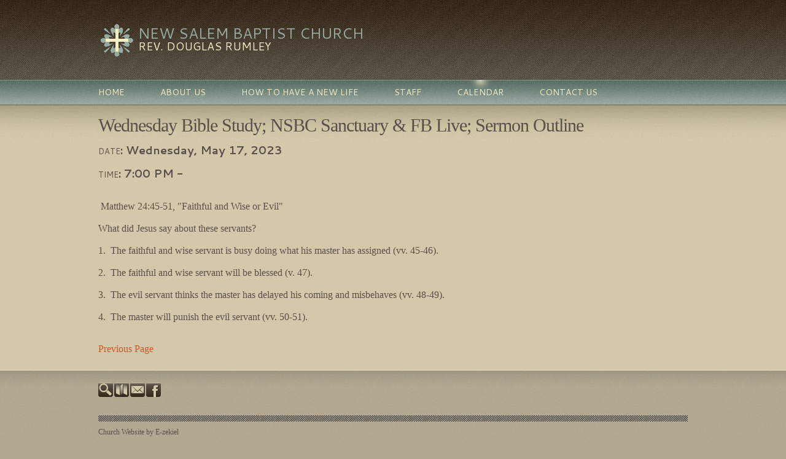

--- FILE ---
content_type: text/html
request_url: http://newsalembaptistmonroe.com/templates/System/details.asp?id=19608&PG=Events&CID=1635809&rDate=2023-05-17
body_size: 4029
content:

<!DOCTYPE html PUBLIC "-//W3C//DTD XHTML 1.0 Transitional//EN" "http://www.w3.org/TR/xhtml1/DTD/xhtml1-transitional.dtd">
<html xmlns="http://www.w3.org/1999/xhtml">
<head>
<meta http-equiv="content-type" content="text/html; charset=iso-8859-1" />
<title>Wednesday Bible Study; NSBC Sanctuary & FB Live; Sermon Outline</title>
<link rel="shortcut icon" href="/clientimages/19608/favicon.ico" type="image/x-icon" />
<script type="text/javascript"><!--
document.open();document.write('<scr'+'ipt type="text/javascript" src="/common/javascript/v2.js"></scr'+'ipt>');document.write('<scr'+'ipt type="text/javascript" src="/common/javascript/debabel.js"></scr'+'ipt>');document.close();var siteID='19608';var siteName='New Salem Baptist Church';var userID='0';var userName='Guest';var said=5;var tokenid='85382539';var query='id=19608&PG=Events&CID=1635809&rDate=2023-05-17';var host='http://newsalembaptistmonroe.com';var ssl='https://eridan.websrvcs.com';var referer='';var design='System';//-->
</script>
<script type="text/javascript">var ancestors = [];</script>
<!--[if lt IE 7]><script type="text/javascript" src="/templates/system/dynamic-menu.js"></script><![endif]-->
<style type="text/css" media="screen">
@import "/templates/system/framework.css";#left-column,#right-column{display:none;}#menu ul{text-align:center;}#menu ul li{float:left;}#menu ul ul a{height:1%;}#menu ul li{position:relative;}#menu ul li:hover > ul,#submenu ul li:hover > ul{display:block;}#menu ul ul{display:none;position:absolute;text-align:left;z-index:100;width:13em;}#menu ul ul li{width:100%;}#menu ul ul{top:100%;left:0em;}#menu ul ul li{float:none;}#menu ul ul ul{top:0em;left:100%;font-size:1em;padding-top:0px;}</style>
<style type="text/css" media="screen">@import "https://fonts.googleapis.com/css?family=Cantarell:regular,bold";body{background-color:#b0a891;}#site-content{background-color:#d3c8ac;background-image:url(/templates/system/themes/sedona/sedona_events/site_content_bg.jpg);background-position:top center;background-repeat:repeat-x;}#content{font-family:Georgia;min-width:960px;position:relative;}#masthead{background-image:url(/templates/system/themes/sedona/sedona_events/header_bg.gif);background-repeat:no-repeat;height:130px;margin-left:auto;margin-right:auto;width:960px;}#site-name{color:#9aa8a0;font-family:Cantarell;font-size:24px;padding-left:65px;padding-top:37px;text-transform:uppercase;}#slogan{color:#f2edcb;font-family:Cantarell;font-size:18px;padding-left:65px;padding-top:62px;text-transform:uppercase;}#columns{color:#585148;margin-left:auto;margin-right:auto;width:960px;}#center-column{font-size:16px;line-height:36px;}#center-column-content{margin-left:0px;margin-right:0px;}#menu{height:40px;margin-left:auto;margin-right:auto;width:960px;}#menu ul ul{background-image:url(/templates/system/themes/sedona/sedona_events/drop_menu_bg.jpg);padding-bottom:8px;width:16em;}#footer{background-color:#b0a98f;background-image:url(/templates/system/themes/sedona/sedona_welcome/footer_bg.jpg);background-repeat:repeat-x;color:#585148;font-size:12px;}#footer-content{margin-left:auto;margin-right:auto;min-height:191px;position:relative;width:960px;}h1{color:#585148;font-size:30px;font-weight:normal;letter-spacing:-1px;line-height:120%;margin-top:0px;}h2{color:#332717;font-family:Cantarell;font-size:24px;line-height:120%;margin-top:0px;}h3{color:#332717;font-family:Cantarell;font-size:18px;line-height:120%;margin-top:0px;}h4{color:#585148;font-size:14px;line-height:120%;}h5{color:#332717;font-family:Cantarell;font-size:13px;line-height:120%;}h6{font-size:11px;line-height:120%;}a{color:#c85925;text-decoration:none;}#menu a{color:#f2edcb;font-family:Cantarell;font-size:14px;margin-right:30px;padding-bottom:10px;padding-top:10px;text-decoration:none;text-transform:uppercase;}#menu a:hover{background-image:url(/templates/system/themes/sedona/sedona_events/menu_hover_bg.jpg);background-position:top center;background-repeat:no-repeat;}#menu a.selected{background-image:url(/templates/system/themes/sedona/sedona_events/menu_hover_bg.jpg);background-position:top center;background-repeat:no-repeat;}#menu ul ul a{font-size:14px;margin-right:0px;padding-bottom:5px;padding-top:5px;}#menu ul ul a:hover{background-image:url(none);color:#585148;}#menu ul ul a.selected{background-image:url(none);color:#585148;}#footer a{color:#585148;font-size:12px;text-decoration:none;}#tools{margin-bottom:10px;padding-left:0px;padding-top:20px;text-align:left;}#menu-link-home a{padding-left:0px;}#copyright{background-image:url(/templates/system/themes/sedona/sedona_welcome/footer_content_bg.gif);background-repeat:repeat-x;color:#585148;font-size:12px;left:0px;margin-top:30px;padding-bottom:20px;padding-top:20px;text-align:left;}#copyright a{color:#585148;text-decoration:none;}#menu-link-home a:hover{background-position:2px 0px;}#tools-search-image,#tools-sitemap-image,#tools-email-image,#tools-facebook-image,#tools-twitter-image{background-image:url(/templates/system/themes/sedona/sedona_events/sedona_tools.png);}.calendarLabel{background-color:transparent;color:#c6582c;font-size:18px;font-weight:normal;text-align:left;}h1.leftArrow a{background-image:url(/templates/system/themes/sedona/sedona_events/left_arrow.gif);background-repeat:no-repeat;color:transparent;display:block;height:21px;margin-top:10px;overflow:hidden;width:19px;}h1.rightArrow a{background-image:url(/templates/system/themes/sedona/sedona_events/right_arrow.gif);background-repeat:no-repeat;color:transparent;display:block;height:21px;margin-top:10px;overflow:hidden;width:19px;}.calendarHeading h1{color:#585148;font-size:32px;font-weight:normal;margin-bottom:10px;}.calendar h3{color:#585148;font-size:14px;font-weight:normal;}.calendar td{border-bottom-color:#9aa8a0;border-right-width:0px;height:72px;}table.calendar{border-left-style:none;border-top-style:none;font-family:Cantarell;}.calendarLabel span{display:block;margin-left:5px;}.LblDate{font-size:13px;font-weight:normal;text-transform:uppercase;}.LblTime{font-size:13px;font-weight:normal;text-transform:uppercase;}.LblLocation{font-size:13px;font-weight:normal;text-transform:uppercase;}#frmCalendar select{background-color:#f2eeca;}#frmCalendar input{background-color:#f2eeca;}.calendar th{border-bottom-color:#9aa8a0;border-right-width:0px;}.event-details{font-family:Cantarell;font-size:18px;font-weight:bold;}.thumbnail{background-image:url(/templates/system/themes/sedona/sedona_events/thumbnail_bg.gif);background-position:bottom center;background-repeat:no-repeat;height:146px;margin-right:20px;margin-top:4px;padding-bottom:16px;width:220px;}#albumLinks img{height:53px;width:82px;}#canvas img{display:block;margin-left:auto;margin-right:auto;}.calendar .evtInfoWrap{font-size:10px;line-height:120%;}</style>
<style type="text/css" media="print">@import "/templates/system/print.css";</style>
<link rel="shortcut icon" href="/clientimages/19608/cross.png" width=12>


</head>
<body>
<div id="site-content">
<div id="content">
<div id="header">

</div>

<div id="masthead">
<div id="site-name">New Salem Baptist Church</div>
<div id="date-time">Wednesday, January 21, 2026</div>
<div id="slogan">Rev. Douglas Rumley</div>
<div id="masthead-image"></div>	
</div>
<div id="menu"><ul><li id="skip-navigation"><a href="#main-content">Skip Navigation</a></li><li id="menu-link-home"><a href="/" class="LHome">Home</a></li><li class="L26585"><a href="/About" class="L26585">About Us</a></li><li class="L1068089"><a href="/NewPage" class="L1068089">How To Have a New Life</a></li><li class="L908187"><a href="/Staff" class="L908187">Staff</a></li><li id="menu-link-events" class="events selected"><a href="/templates/default.asp?id=19608&amp;PG=events" class="events selected">Calendar</a></li><li id="menu-link-contact-us" class="LContact"><a href="/templates/default.asp?id=19608&amp;PG=contact" class="LContact">Contact Us</a></li></ul><div id="FFMenuBgFix" class="clear"></div></div>

<div id="columns">
<table cellpadding="0" cellspacing="0" border="0" width="100%">
<tr>
<td valign="top" id="left-column">
<div id="left-column-width">

<div id="left-column-content">

</div>
</div>
</td>

<td valign="top" id="center-column">
<a name="main-content"></a>
<div id="center-column-content">
<div id="bodyCopy"><h1 class="page-title">Wednesday Bible Study; NSBC Sanctuary & FB Live; Sermon Outline</h1><div class="event-details"><div><b><span class="LblDate">Date</span>:</b> Wednesday, May 17, 2023</div><div><b><span class="LblTime">Time</span>:</b> 7:00 PM - </div></div><div class="event-description"><p><div>&nbsp;Matthew 24:45-51, &quot;Faithful and Wise or Evil&quot;</div>
<div>What did Jesus say about these servants?</div>
<div>1.&nbsp; The faithful and wise servant is busy doing what his master has assigned (vv. 45-46).</div>
<div>2.&nbsp; The faithful and wise servant will be blessed (v. 47).</div>
<div>3.&nbsp; The evil servant thinks the master has delayed his coming and misbehaves (vv. 48-49).</div>
<div>4.&nbsp; The master will punish the evil servant (vv. 50-51).</div></p><a href="" class="LnkBack" onclick="history.go(-1);return false;">Previous Page</a></div></div>
</div>
</td>

<td valign="top" id="right-column">
<div id="right-column-width">

<div id="right-column-content">

</div>
</div>
</td>
</tr>
</table>
<div class="clear"></div>
</div><!-- END CONTENT -->

<div id="footer">
<div id="footer-content">
<div id="tools"><a href="/templates/default.asp?id=19608&amp;PG=search" id="tools-search-link" class="TipSearchSite" title="Search this site."><img src="/common/images/clear.gif" width="24" height="24" class="TipSearchSite" alt="Search this site." id="tools-search-image"/></a><a href="/templates/default.asp?id=19608&amp;PG=siteindex" id="tools-sitemap-link" title="View the site map."><img src="/common/images/clear.gif" width="24" height="24" class="LnkSiteMap" alt="View the site map." id="tools-sitemap-image"/></a><form id="emailThisPage" method="post" action="/templates/System/details.asp?id=19608&amp;PG=ePage" onsubmit="sendContents();return false;"><div><input type="hidden" name="PageLink" value="http://newsalembaptistmonroe.com/templates/default.asp?id=19608&amp;PG=Events&amp;CID=1635809&amp;rDate=2023-05-17" /><input type="hidden" name="PageContents" /><input type="image" src="/common/images/clear.gif" class="TipEmailPage" alt="Email this page to a friend." title="Email this page to a friend." id="tools-email-image"/></div></form><a href="http://www.facebook.com/newsalembaptistmonroe" id="tools-facebook-link" title="Visit us on Facebook." onclick="window.open(this.href);return false;"><img src="/common/images/clear.gif" width="24" height="24" class="LnkFacebook" alt="Visit us on Facebook." id="tools-facebook-image"/></a></div><div id="copyright"> <a href="http://e-zekiel.com">Church Website by E-zekiel</a></div>
</div>
</div>
</div>
</div><!-- END WRAPPER -->

</body>
</html>